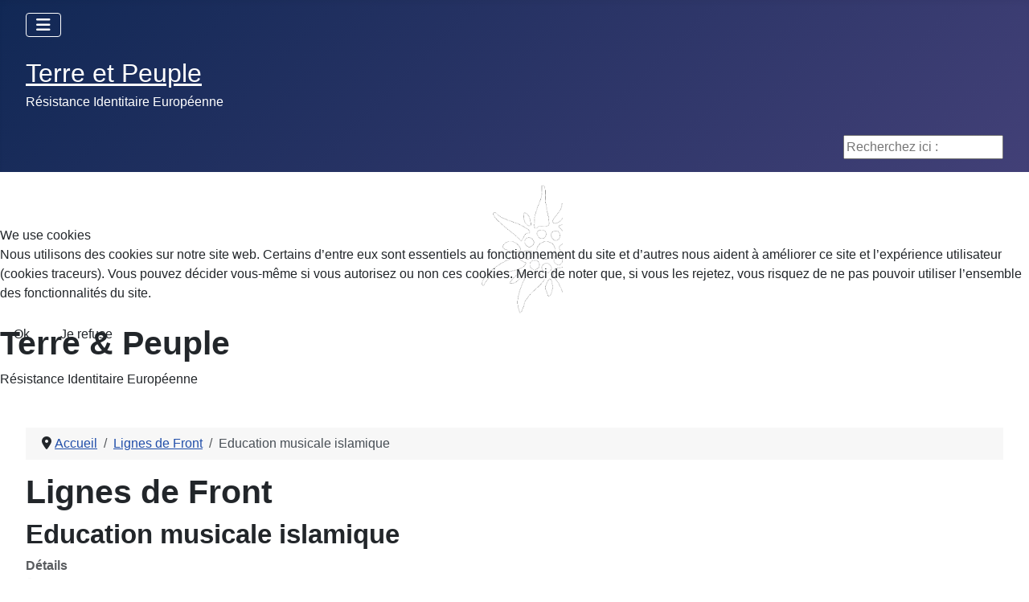

--- FILE ---
content_type: text/html; charset=utf-8
request_url: https://terreetpeuple.com/lignes-de-front-reflexion-23/1322-education-musicale-islamique.html
body_size: 7678
content:
<!DOCTYPE html>
<html lang="fr-fr" dir="ltr">


<head>
<script type="text/javascript">  (function(){    function blockCookies(disableCookies, disableLocal, disableSession){    if(disableCookies == 1){    if(!document.__defineGetter__){    Object.defineProperty(document, 'cookie',{    get: function(){ return ''; },    set: function(){ return true;}    });    }else{    var oldSetter = document.__lookupSetter__('cookie');    if(oldSetter) {    Object.defineProperty(document, 'cookie', {    get: function(){ return ''; },    set: function(v){    if(v.match(/reDimCookieHint\=/) || v.match(/f97f968eb655512a04eabdc35f083798\=/)) {    oldSetter.call(document, v);    }    return true;    }    });    }    }    var cookies = document.cookie.split(';');    for (var i = 0; i < cookies.length; i++) {    var cookie = cookies[i];    var pos = cookie.indexOf('=');    var name = '';    if(pos > -1){    name = cookie.substr(0, pos);    }else{    name = cookie;    }    if(name.match(/reDimCookieHint/)) {    document.cookie = name + '=; expires=Thu, 01 Jan 1970 00:00:00 GMT';    }    }    }    if(disableLocal == 1){    window.localStorage.clear();    window.localStorage.__proto__ = Object.create(window.Storage.prototype);    window.localStorage.__proto__.setItem = function(){ return undefined; };    }    if(disableSession == 1){    window.sessionStorage.clear();    window.sessionStorage.__proto__ = Object.create(window.Storage.prototype);    window.sessionStorage.__proto__.setItem = function(){ return undefined; };    }    }    blockCookies(1,1,1);    }());    </script>


    <meta charset="utf-8">
	<meta name="author" content="Super User">
	<meta name="viewport" content="width=device-width, initial-scale=1">
	<meta name="description" content="Terre et Peuple, Association Culturelle identitaire Enracinée. Rejoignez la Résistance Identitaire Européenne.">
	<meta name="generator" content="Joomla! - Open Source Content Management">
	<title>Education musicale islamique - Terre et Peuple - Résistance Identitaire Européenne</title>
	<link href="/media/system/images/joomla-favicon.svg" rel="icon" type="image/svg+xml">
	<link href="/media/templates/site/cassiopeia/images/favicon.ico" rel="alternate icon" type="image/vnd.microsoft.icon">
	<link href="/media/system/images/joomla-favicon-pinned.svg" rel="mask-icon" color="#000">
	<link href="https://terreetpeuple.com/component/search/?id=1322&amp;format=opensearch&amp;Itemid=23&amp;catid=207" rel="search" title="Valider Terre et Peuple - Résistance Identitaire Européenne" type="application/opensearchdescription+xml">

    <link href="/media/system/css/joomla-fontawesome.min.css?80d59d" rel="lazy-stylesheet"><noscript><link href="/media/system/css/joomla-fontawesome.min.css?80d59d" rel="stylesheet"></noscript>
	<link href="/media/templates/site/cassiopeia/css/template.min.css?80d59d" rel="stylesheet">
	<link href="/media/templates/site/cassiopeia/css/global/colors_standard.min.css?80d59d" rel="stylesheet">
	<link href="/media/templates/site/cassiopeia/css/vendor/joomla-custom-elements/joomla-alert.min.css?0.4.1" rel="stylesheet">
	<link href="/plugins/system/cookiehint/css/redimstyle.css?80d59d" rel="stylesheet">
	<link href="https://terreetpeuple.com/media/com_acym/css/module.min.css?v=1067" rel="stylesheet">
	<style>:root {
		--hue: 214;
		--template-bg-light: #f0f4fb;
		--template-text-dark: #495057;
		--template-text-light: #ffffff;
		--template-link-color: var(--link-color);
		--template-special-color: #001B4C;
		
	}</style>
	<style>#redim-cookiehint-modal {position: fixed; top: 0; bottom: 0; left: 0; right: 0; z-index: 99998; display: flex; justify-content : center; align-items : center;}</style>
	<style>div.mod_search96 input[type="search"]{ width:auto; }</style>

    <script src="/media/vendor/metismenujs/js/metismenujs.min.js?1.4.0" defer></script>
	<script src="/media/mod_menu/js/menu.min.js?80d59d" type="module"></script>
	<script src="/media/vendor/jquery/js/jquery.min.js?3.7.1"></script>
	<script src="/media/legacy/js/jquery-noconflict.min.js?504da4"></script>
	<script src="/media/templates/site/cassiopeia/js/mod_menu/menu-metismenu.min.js?80d59d" defer></script>
	<script type="application/json" class="joomla-script-options new">{"joomla.jtext":{"ERROR":"Erreur","MESSAGE":"Message","NOTICE":"Annonce","WARNING":"Alerte","JCLOSE":"Fermer","JOK":"OK","JOPEN":"Ouvrir"},"system.paths":{"root":"","rootFull":"https:\/\/terreetpeuple.com\/","base":"","baseFull":"https:\/\/terreetpeuple.com\/"},"csrf.token":"415498b6de912d8bc1990a84670a3c4b"}</script>
	<script src="/media/system/js/core.min.js?a3d8f8"></script>
	<script src="/media/templates/site/cassiopeia/js/template.min.js?80d59d" type="module"></script>
	<script src="/media/vendor/bootstrap/js/collapse.min.js?5.3.8" type="module"></script>
	<script src="/media/system/js/messages.min.js?9a4811" type="module"></script>
	<script src="https://terreetpeuple.com/media/com_acym/js/module.min.js?v=1067"></script>
	<script type="application/ld+json">{"@context":"https://schema.org","@type":"BreadcrumbList","@id":"https://terreetpeuple.com/#/schema/BreadcrumbList/38","itemListElement":[{"@type":"ListItem","position":1,"item":{"@id":"https://terreetpeuple.com/","name":"Accueil"}},{"@type":"ListItem","position":2,"item":{"@id":"https://terreetpeuple.com/lignes-de-front-reflexion-23.html","name":"Lignes de Front"}},{"@type":"ListItem","position":3,"item":{"name":"Education musicale islamique"}}]}</script>
	<script type="application/ld+json">{"@context":"https://schema.org","@graph":[{"@type":"Organization","@id":"https://terreetpeuple.com/#/schema/Organization/base","name":"Terre et Peuple - Résistance Identitaire Européenne","url":"https://terreetpeuple.com/"},{"@type":"WebSite","@id":"https://terreetpeuple.com/#/schema/WebSite/base","url":"https://terreetpeuple.com/","name":"Terre et Peuple - Résistance Identitaire Européenne","publisher":{"@id":"https://terreetpeuple.com/#/schema/Organization/base"}},{"@type":"WebPage","@id":"https://terreetpeuple.com/#/schema/WebPage/base","url":"https://terreetpeuple.com/lignes-de-front-reflexion-23/1322-education-musicale-islamique.html","name":"Education musicale islamique - Terre et Peuple - Résistance Identitaire Européenne","description":"Terre et Peuple, Association Culturelle identitaire Enracinée. Rejoignez la Résistance Identitaire Européenne.","isPartOf":{"@id":"https://terreetpeuple.com/#/schema/WebSite/base"},"about":{"@id":"https://terreetpeuple.com/#/schema/Organization/base"},"inLanguage":"fr-FR","breadcrumb":{"@id":"https://terreetpeuple.com/#/schema/BreadcrumbList/38"}},{"@type":"Article","@id":"https://terreetpeuple.com/#/schema/com_content/article/1322","name":"Education musicale islamique","headline":"Education musicale islamique","inLanguage":"fr-FR","articleSection":"LIGNES DE FRONT","dateCreated":"2015-10-18T15:48:06+00:00","interactionStatistic":{"@type":"InteractionCounter","userInteractionCount":5257},"isPartOf":{"@id":"https://terreetpeuple.com/#/schema/WebPage/base"}}]}</script>
	<script>
        if(typeof acymModule === 'undefined'){
            var acymModule = [];
			acymModule['emailRegex'] = /^[a-z0-9!#$%&\'*+\/=?^_`{|}~-]+(?:\.[a-z0-9!#$%&\'*+\/=?^_`{|}~-]+)*\@([a-z0-9-]+\.)+[a-z0-9]{2,20}$/i;
			acymModule['NAMECAPTION'] = 'Nom';
			acymModule['NAME_MISSING'] = 'Veuillez entrer votre nom';
			acymModule['EMAILCAPTION'] = 'E-mail';
			acymModule['VALID_EMAIL'] = 'Veuillez entrer une adresse e-mail valide';
			acymModule['VALID_EMAIL_CONFIRMATION'] = 'Le champ e-mail et le champ de confirmation doivent être identiques.';
			acymModule['CAPTCHA_MISSING'] = 'Le captcha n’est pas valide, veuillez réessayer';
			acymModule['NO_LIST_SELECTED'] = 'Sélectionnez les listes auxquelles vous souhaitez vous abonner';
			acymModule['NO_LIST_SELECTED_UNSUB'] = 'Sélectionnez les listes desquelles vous souhaitez vous désabonner';
            acymModule['ACCEPT_TERMS'] = 'Veuillez accepter les Termes et conditions / Politique de confidentialité';
        }
		</script>
	<script>window.addEventListener("DOMContentLoaded", (event) => {
acymModule["excludeValuesformAcym69071"] = [];
acymModule["excludeValuesformAcym69071"]["1"] = "Nom";
acymModule["excludeValuesformAcym69071"]["2"] = "E-mail";  });</script>

</head>

<body class="site com_content wrapper-fluid view-article no-layout no-task itemid-23 has-sidebar-left">
    <header class="header container-header full-width position-sticky sticky-top">

        
                    <div class="grid-child container-below-top">
                
<nav class="navbar navbar-expand-lg" aria-label="Menu Principal">
    <button class="navbar-toggler navbar-toggler-right" type="button" data-bs-toggle="collapse" data-bs-target="#navbar1" aria-controls="navbar1" aria-expanded="false" aria-label="Permuter la navigation">
        <span class="icon-menu" aria-hidden="true"></span>
    </button>
    <div class="collapse navbar-collapse" id="navbar1">
        <ul class="mod-menu mod-menu_dropdown-metismenu metismenu mod-list ">
<li class="metismenu-item item-227 level-1 default"><a href="/" >Accueil</a></li><li class="metismenu-item item-1789 level-1"><a href="/adhesion-a-terre-et-peuple.html" >Adhésion à Terre et Peuple</a></li><li class="metismenu-item item-1792 level-1"><a href="/contacter-tp.html" >Contacter TP</a></li><li class="metismenu-item item-1790 level-1"><a href="/le-magazine-la-revue-de-tp.html" >Le Magazine, la revue de TP</a></li><li class="metismenu-item item-1791 level-1"><a href="/publications-pensee-robuste.html" >Publications, Pensée Robuste</a></li><li class="metismenu-item item-211 level-1"><a href="http://www.dailymotion.com/terreetpeuple" target="_blank" rel="noopener noreferrer">Vidéos TP</a></li><li class="metismenu-item item-1799 level-1"><a href="/communaute.html" >Communauté</a></li></ul>
    </div>
</nav>

            </div>
        
                    <div class="grid-child">
                <div class="navbar-brand">
                    <a class="brand-logo" href="/">
                        <span title="Terre et Peuple - Résistance Identitaire Européenne">Terre et Peuple</span>                    </a>
                                            <div class="site-description">Résistance Identitaire Européenne</div>
                                    </div>
            </div>
        
                    <div class="grid-child container-nav">
                                                    <div class="container-search">
                        <div class="search mod_search96">
	<form action="/lignes-de-front-reflexion-23/1322-education-musicale-islamique.html" method="post" class="form-inline" role="search">
		<label for="mod-search-searchword96" class="element-invisible">Recherchez ici :</label> <input name="searchword" id="mod-search-searchword96" maxlength="200"  class="inputbox search-query input-medium" type="search" size="20" placeholder="Recherchez ici :" />		<input type="hidden" name="task" value="search" />
		<input type="hidden" name="option" value="com_search" />
		<input type="hidden" name="Itemid" value="23" />
	</form>
</div>

                    </div>
                            </div>
            </header>

    <div class="site-grid">
                    <div class="container-banner full-width">
                
<div id="mod-custom120" class="mod-custom custom">
    <div class="banner-content"><img src="/templates/shaper_helixultimate/images/logo_left.png" alt="Logo" width="120" height="120" class="banner-logo" />
<div class="banner-text">
<h1 class="banner-title">Terre &amp; Peuple</h1>
<div class="banner-subtitle">Résistance Identitaire Européenne</div>
</div>
</div></div>

            </div>
        
        
        
                    <div class="grid-child container-sidebar-left">
                <div class="sidebar-left card ">
            <h3 class="card-header ">Newsletter</h3>        <div class="card-body">
                	<div class="acym_module " id="acym_module_formAcym69071">
		<div class="acym_fulldiv" id="acym_fulldiv_formAcym69071" >
			<form enctype="multipart/form-data"
				  id="formAcym69071"
				  name="formAcym69071"
				  method="POST"
				  action="/component/acym/frontusers.html?tmpl=component">
				<div class="acym_module_form">
                    
<div class="acym_form">
    <div class="onefield fieldacy1 acyfield_text" id="field_1"><label class="cell margin-top-1"><span class="acym__users__creation__fields__title">Nom</span><input autocomplete="name"  name="user[name]" value="" data-authorized-content="{&quot;0&quot;:&quot;all&quot;,&quot;regex&quot;:&quot;&quot;,&quot;message&quot;:&quot;Valeur incorrecte pour le champ Nom&quot;}" type="text" class="cell"></label><div class="acym__field__error__block" data-acym-field-id="1"></div></div><div class="onefield fieldacy2 acyfield_text" id="field_2"><label class="cell margin-top-1"><span class="acym__users__creation__fields__title">E-mail</span><input autocomplete="email" id="email_field_664"  name="user[email]" value="" data-authorized-content="{&quot;0&quot;:&quot;all&quot;,&quot;regex&quot;:&quot;&quot;,&quot;message&quot;:&quot;Valeur incorrecte pour le champ E-mail&quot;}" required type="email" class="cell acym__user__edit__email"></label><div class="acym__field__error__block" data-acym-field-id="2"></div></div></div>

<p class="acysubbuttons">
	<noscript>
        Veuillez activer le javascript sur cette page pour pouvoir valider le formulaire	</noscript>
	<button type="submit"
			class="btn btn-primary button subbutton"
			onclick="try{ return submitAcymForm('subscribe','formAcym69071', 'acymSubmitSubForm'); }catch(err){alert('The form could not be submitted '+err);return false;}">
        S’abonner	</button>
    </p>
				</div>

				<input type="hidden" name="ctrl" value="frontusers" />
				<input type="hidden" name="task" value="notask" />
				<input type="hidden" name="option" value="com_acym" />

                
				<input type="hidden" name="ajax" value="1" />
				<input type="hidden" name="successmode" value="replace" />
				<input type="hidden" name="acy_source" value="Module n°117" />
				<input type="hidden" name="hiddenlists" value="1" />
				<input type="hidden" name="fields" value="name,email" />
				<input type="hidden" name="acyformname" value="formAcym69071" />
				<input type="hidden" name="acysubmode" value="mod_acym" />
				<input type="hidden" name="confirmation_message" value="" />

                			</form>
		</div>
	</div>
    </div>
</div>
<div class="sidebar-left card ">
            <h3 class="card-header ">COMMUNAUTE</h3>        <div class="card-body">
                <ul class="mod-menu mod-list nav ">
<li class="nav-item item-199"><a href="/" >Accueil</a></li><li class="nav-item item-55"><a href="/adhesion-abonnement.html" >Adhésion à Terre et Peuple</a></li><li class="nav-item item-6"><a href="/terre-et-peuple-magazine-communaute-6.html" >Terre et Peuple Magazine</a></li><li class="nav-item item-1788"><a href="/nos-publications.html" >Nos Publications, S'abonner à la revue</a></li><li class="nav-item item-549"><a href="/nous-contacter.html" >Nous contacter</a></li><li class="nav-item item-14"><a href="/chroniques-par-pierre-vial.html" >Chroniques, par Pierre Vial</a></li><li class="nav-item item-37"><a href="/la-table-ronde-communaute-37.html" >Tables Rondes</a></li><li class="nav-item item-98"><a href="/reseau-dentraide.html" target="_blank">Réseau d'entraide</a></li><li class="nav-item item-7"><a href="/terre-et-peuple-en-regions-communaute-7.html" >Terre et Peuple dans nos Provinces</a></li></ul>
    </div>
</div>
<div class="sidebar-left card ">
            <h3 class="card-header ">MEMOIRE</h3>        <div class="card-body">
                <ul class="mod-menu mod-list nav ">
<li class="nav-item item-78"><a href="/archeologie.html" >Archéologie</a></li><li class="nav-item item-81"><a href="/culture-enracinee-memoire-81.html" >Culture Enracinée</a></li><li class="nav-item item-15"><a href="/les-eveilleurs-de-peuples-memoire-15.html" >Eveilleurs de Peuples</a></li><li class="nav-item item-92"><a href="/histoire.html" >Histoire</a></li><li class="nav-item item-34"><a href="/les-indo-europeens.html" >Les Indo-Européens</a></li><li class="nav-item item-83"><a href="/mythologie-memoire-83.html" >Mythologie</a></li><li class="nav-item item-35"><a href="/paganisme-memoire-35.html" >Paganisme</a></li><li class="nav-item item-84"><a href="/patries-charnelles-memoire-84.html" >Patries Charnelles</a></li></ul>
    </div>
</div>
<div class="sidebar-left card ">
            <h3 class="card-header ">REFLEXION</h3>        <div class="card-body">
                <ul class="mod-menu mod-list nav ">
<li class="nav-item item-694"><a href="/1-image-1-message.html" >1 image 1 photo 1 message</a></li><li class="nav-item item-240"><a href="/actualite.html" >Actualité</a></li><li class="nav-item item-61"><a href="/collabos-et-renegats-reflexion-61.html" >Collabos et Renégats</a></li><li class="nav-item item-91"><a href="/ecologie.html" >Ecologie</a></li><li class="nav-item item-43"><a href="/economie-reflexion-43.html" >Economie</a></li><li class="nav-item item-68"><a href="/ethnopolitique-reflexion-68.html" >Ethnopolitique</a></li><li class="nav-item item-303"><a href="/front-des-patriotes.html" >Front des Patriotes</a></li><li class="nav-item item-69"><a href="/geopolitique-reflexion-69.html" >Géopolitique</a></li><li class="nav-item item-413"><a href="/genetique.html" >Génétique</a></li><li class="nav-item item-20"><a href="/guerre-culturelle-reflexion-20.html" >Guerre Culturelle</a></li><li class="nav-item item-626"><a href="/l-echo-des-canuts.html" >L'écho des Canuts</a></li><li class="nav-item item-23 current active"><a href="/lignes-de-front-reflexion-23.html" aria-current="location">Lignes de Front</a></li><li class="nav-item item-71"><a href="/mondialisme-reflexion-71.html" >Mondialisme</a></li><li class="nav-item item-72"><a href="/philosophie-reflexion-72.html" >Philosophie</a></li><li class="nav-item item-73"><a href="/politique-reflexion-73.html" >Politique</a></li><li class="nav-item item-718"><a href="/reflexions-de-jp-arteault.html" >Réflexions de JP Arteault</a></li><li class="nav-item item-412"><a href="/religion.html" target="_blank">Religion</a></li><li class="nav-item item-411"><a href="/sante.html" target="_blank">Santé</a></li><li class="nav-item item-87"><a href="/societe3.html" >Société</a></li><li class="nav-item item-735"><a href="/krampon-a-lu.html" >Krampon a lu</a></li></ul>
    </div>
</div>

            </div>
        
        <div class="grid-child container-component">
            <nav class="mod-breadcrumbs__wrapper" aria-label="Breadcrumbs">
    <ol class="mod-breadcrumbs breadcrumb px-3 py-2">
                    <li class="mod-breadcrumbs__divider float-start">
                <span class="divider icon-location icon-fw" aria-hidden="true"></span>
            </li>
        
        <li class="mod-breadcrumbs__item breadcrumb-item"><a href="/" class="pathway"><span>Accueil</span></a></li><li class="mod-breadcrumbs__item breadcrumb-item"><a href="/lignes-de-front-reflexion-23.html" class="pathway"><span>Lignes de Front</span></a></li><li class="mod-breadcrumbs__item breadcrumb-item active"><span>Education musicale islamique</span></li>    </ol>
    </nav>

            
            <div id="system-message-container" aria-live="polite"></div>

            <main>
                <div class="com-content-article item-page">
    <meta itemprop="inLanguage" content="fr-FR">
        <div class="page-header">
        <h1> Lignes de Front </h1>
    </div>
    
    
        <div class="page-header">
        <h2>
            Education musicale islamique        </h2>
                            </div>
        
        
            <dl class="article-info text-muted">

            <dt class="article-info-term">
                        Détails                    </dt>

        
        
                    <dd class="category-name">
    <span class="icon-folder-open icon-fw" aria-hidden="true"></span>                        Catégorie : <a href="/lignes-de-front-reflexion-23.html">LIGNES DE FRONT</a>    </dd>
        
        
                    <dd class="published">
    <span class="icon-calendar icon-fw" aria-hidden="true"></span>
    <time datetime="2015-10-18T15:48:06+00:00">
        Publié le : 18 Octobre 2015    </time>
</dd>
        
    
                        <dd class="create">
    <span class="icon-calendar icon-fw" aria-hidden="true"></span>
    <time datetime="2015-10-18T15:48:06+00:00">
        Création : 18 Octobre 2015    </time>
</dd>
        
        
                    <dd class="hits">
    <span class="icon-eye icon-fw" aria-hidden="true"></span>
    <meta content="UserPageVisits:5257">
    Clics : 5257</dd>
            </dl>
    
    
        
                                                <div class="com-content-article__body">
        <div id="fb-root"></div><script>(function(d, s, id) {  var js, fjs = d.getElementsByTagName(s)[0];  if (d.getElementById(id)) return;  js = d.createElement(s); js.id = id;  js.src = "//connect.facebook.net/fr_FR/sdk.js#xfbml=1&version=v2.3";  fjs.parentNode.insertBefore(js, fjs);}(document, 'script', 'facebook-jssdk'));</script><div class="fb-video" data-allowfullscreen="1" data-href="/revolutiondessansdents/videos/vb.898237673538099/1133754743319723/?type=3"><div class="fb-xfbml-parse-ignore"><blockquote cite="https://www.facebook.com/revolutiondessansdents/videos/1133754743319723/"><a href="https://www.facebook.com/revolutiondessansdents/videos/1133754743319723/">Leçon du jour: Les effets de la musique sur l&#039;être humain</a><p>Ça se passe en France. Éducation des enfants dans cette France moderne. Leçon du jour: Les effets de la musique sur l&#039;être humain.</p>Posté par <a href="https://www.facebook.com/revolutiondessansdents">La Révolution des Sans-Dents</a> sur dimanche 18 octobre 2015</blockquote></div></div>     </div>

        
                                        </div>

            </main>
            <div class="main-bottom card ">
        <div class="card-body">
                
<div id="mod-custom87" class="mod-custom custom">
    <div class="uk-navbar-brand">&nbsp;<a href="/adhesion-abonnement.html"><img src="/images/stories/newsletter/e.jpg" alt="e" width="900" height="250" style="display: block; margin-left: auto; margin-right: auto;" /></a></div>
<div>&nbsp;</div>
<div>&nbsp;</div>
<div><img src="/images/echo_des_canuts/3_fonctions.jpg" alt="3 fonctions" width="960" height="540" style="display: block; margin-left: auto; margin-right: auto;" /></div></div>
    </div>
</div>
<div class="main-bottom card ">
        <div class="card-body">
                <ul class="mod-menu mod-list nav ">
<li class="nav-item item-227 default"><a href="/" >Accueil</a></li><li class="nav-item item-1789"><a href="/adhesion-a-terre-et-peuple.html" >Adhésion à Terre et Peuple</a></li><li class="nav-item item-1792"><a href="/contacter-tp.html" >Contacter TP</a></li><li class="nav-item item-1790"><a href="/le-magazine-la-revue-de-tp.html" >Le Magazine, la revue de TP</a></li><li class="nav-item item-1791"><a href="/publications-pensee-robuste.html" >Publications, Pensée Robuste</a></li><li class="nav-item item-211"><a href="http://www.dailymotion.com/terreetpeuple" target="_blank" rel="noopener noreferrer">Vidéos TP</a></li><li class="nav-item item-1799"><a href="/communaute.html" >Communauté</a></li></ul>
    </div>
</div>

        </div>

        
        
            </div>

            <footer class="container-footer footer full-width">
            <div class="grid-child">
                <ul class="mod-menu mod-list nav ">
<li class="nav-item item-206"><a href="/plan-de-site.html?view=html&amp;id=1" >Plan de site</a></li><li class="nav-item item-210"><a href="/mentions-legales.html" >Mentions légales</a></li></ul>

            </div>
        </footer>
    
            <a href="#top" id="back-top" class="back-to-top-link" aria-label="Haut de page">
            <span class="icon-arrow-up icon-fw" aria-hidden="true"></span>
        </a>
    
    

<script type="text/javascript">   function cookiehintsubmitnoc(obj) {     if (confirm("Un refus affectera les fonctions du site. Voulez-vous vraiment refuser?")) {       document.cookie = 'reDimCookieHint=-1; expires=0; path=/';       cookiehintfadeOut(document.getElementById('redim-cookiehint-modal'));       return true;     } else {       return false;     }   } </script> <div id="redim-cookiehint-modal">   <div id="redim-cookiehint">     <div class="cookiehead">       <span class="headline">We use cookies</span>     </div>     <div class="cookiecontent">   <p>Nous utilisons des cookies sur notre site web. Certains d’entre eux sont essentiels au fonctionnement du site et d’autres nous aident à améliorer ce site et l’expérience utilisateur (cookies traceurs). Vous pouvez décider vous-même si vous autorisez ou non ces cookies. Merci de noter que, si vous les rejetez, vous risquez de ne pas pouvoir utiliser l’ensemble des fonctionnalités du site.</p>    </div>     <div class="cookiebuttons">       <a id="cookiehintsubmit" onclick="return cookiehintsubmit(this);" href="https://terreetpeuple.com/lignes-de-front-reflexion-23/1322-education-musicale-islamique.html?rCH=2"         class="btn">Ok</a>           <a id="cookiehintsubmitno" onclick="return cookiehintsubmitnoc(this);" href="https://terreetpeuple.com/lignes-de-front-reflexion-23/1322-education-musicale-islamique.html?rCH=-2"           class="btn">Je refuse</a>          <div class="text-center" id="cookiehintinfo">                     </div>      </div>     <div class="clr"></div>   </div> </div>     <script type="text/javascript">        if (!navigator.cookieEnabled) {         document.addEventListener("DOMContentLoaded", function (event) {           document.getElementById('redim-cookiehint-modal').remove();         });       }        function cookiehintfadeOut(el) {         el.style.opacity = 1;         (function fade() {           if ((el.style.opacity -= .1) < 0) {             el.style.display = "none";           } else {             requestAnimationFrame(fade);           }         })();       }             function cookiehintsubmit(obj) {         document.cookie = 'reDimCookieHint=1; expires=Fri, 22 Jan 2027 23:59:59 GMT;; path=/';         cookiehintfadeOut(document.getElementById('redim-cookiehint-modal'));         return true;       }        function cookiehintsubmitno(obj) {         document.cookie = 'reDimCookieHint=-1; expires=0; path=/';         cookiehintfadeOut(document.getElementById('redim-cookiehint-modal'));         return true;       }     </script>     
</body>

</html>
